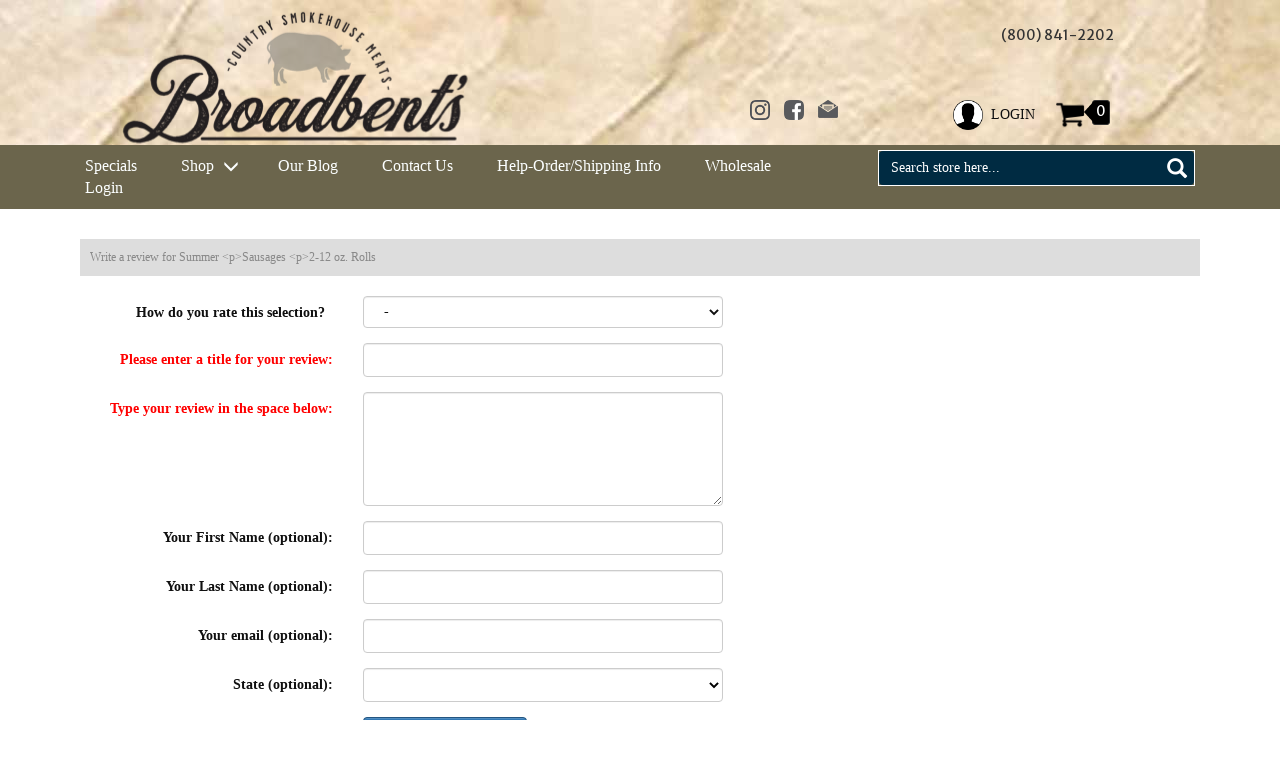

--- FILE ---
content_type: text/html
request_url: https://www.broadbenthams.com/writeReview.asp?number=403
body_size: 10252
content:


<!DOCTYPE HTML PUBLIC "-//W3C//DTD HTML 4.01 Transitional//EN" "http://www.w3.org/TR/html4/loose.dtd">









<html>
<head>

<meta http-equiv="Content-Type" content="text/html; charset=iso-8859-1">
<meta name="viewport" content="width=device-width, initial-scale=1">
<meta name="robots" content="noindex, nofollow">
<script language="javascript" type="text/javascript">
function validateForm()
{
  var ProdRating = document.getElementById('ReviewRating').selectedIndex ;
  
  if (ProdRating==0)
  {
    alert("Please select rating from 'How do you rate this selection?'") ;
  }
  
  var ProdReviewTitle = document.getElementById('ReviewTitle').value ;
  
  if (ProdReviewTitle.length==0)
  {
    alert("Please enter review title") ;
  }
  
  var ProdReviewComment = document.getElementById('ReviewComment').value ;
  
  if (ProdReviewComment.length==0)
  {
    alert("Please enter review") ;
  }
    
  //alertmsg = "Thank you for submitting your review for " + prodtitle + ".\n\nComments are subject to moderation - your comment will appear on the site shortly." ;
  //alert(alertmsg);  
  return true ;

}
</script>



<script type="text/javascript" src="https://cdnjs.cloudflare.com/ajax/libs/jquery/3.5.1/jquery.min.js"></script>
<script src="js/moment-js.js"></script>
<script src="https://maxcdn.bootstrapcdn.com/bootstrap/3.3.7/js/bootstrap.min.js" integrity="sha384-Tc5IQib027qvyjSMfHjOMaLkfuWVxZxUPnCJA7l2mCWNIpG9mGCD8wGNIcPD7Txa" crossorigin="anonymous"></script>
<script type="text/javascript" src="https://cdnjs.cloudflare.com/ajax/libs/bootstrap-datepicker/1.8.0/js/bootstrap-datepicker.min.js"></script>
<link rel="stylesheet" href="https://maxcdn.bootstrapcdn.com/bootstrap/3.3.7/css/bootstrap.min.css" integrity="sha384-BVYiiSIFeK1dGmJRAkycuHAHRg32OmUcww7on3RYdg4Va+PmSTsz/K68vbdEjh4u" crossorigin="anonymous">
<link rel="stylesheet" href="https://maxcdn.bootstrapcdn.com/bootstrap/3.3.7/css/bootstrap-theme.min.css" integrity="sha384-rHyoN1iRsVXV4nD0JutlnGaslCJuC7uwjduW9SVrLvRYooPp2bWYgmgJQIXwl/Sp" crossorigin="anonymous">
<link rel="stylesheet" href="https://cdnjs.cloudflare.com/ajax/libs/bootstrap-datepicker/1.8.0/css/bootstrap-datepicker.min.css">
<link rel="stylesheet" href="text/topnav.css?v=1.0" type="text/css">
<link rel="stylesheet" href="text/storestyle.css?v=1.0" type="text/css">
<link rel="stylesheet" href="text/footernav.css?v=1.0" type="text/css">
<link rel="stylesheet" href="text/design.css?v=1.0" type="text/css">
<link rel="stylesheet" href="text/sidenav.css?v=1.0" type="text/css">
<link rel="stylesheet" href="https://use.fontawesome.com/releases/v5.0.10/css/all.css" integrity="sha384-+d0P83n9kaQMCwj8F4RJB66tzIwOKmrdb46+porD/OvrJ+37WqIM7UoBtwHO6Nlg" crossorigin="anonymous">
<!--<link href="https://fonts.googleapis.com/css?family=Merriweather+Sans" rel="stylesheet">-->
<!-- Media Venue Campaign Tracking Pixel -->
<script type="text/javascript" src="//cdn.rlets.com/capture_configs/b5b/584/ec1/5fa4a519d43b7762843ee9b.js" async="async"></script>
<link href="https://fonts.googleapis.com/css?family=Merriweather+Sans:300,400,700" rel="stylesheet">
 <!-- Google tag (gtag.js) -->
<script async src="https://www.googletagmanager.com/gtag/js?id=G-8EE0LH5ZGV"></script>
<script>
  window.dataLayer = window.dataLayer || [];
  function gtag(){dataLayer.push(arguments);}
  gtag('js', new Date());

  gtag('config', 'G-8EE0LH5ZGV');
</script>
 
<script>
  (function(i,s,o,g,r,a,m){i['GoogleAnalyticsObject']=r;i[r]=i[r]||function(){
  (i[r].q=i[r].q||[]).push(arguments)},i[r].l=1*new Date();a=s.createElement(o),
  m=s.getElementsByTagName(o)[0];a.async=1;a.src=g;m.parentNode.insertBefore(a,m)
  })(window,document,'script','https://www.google-analytics.com/analytics.js','ga');

  ga('create', 'UA-2308341-1', 'auto');
  ga('send', 'pageview');

</script>

</head>
<Body 
bgcolor ="#FFF8DD"
style="margin-top: 0; margin-bottom: 0; margin-left: 0; margin-right: 0"
>


<div class="container-fluid container-bgd">
    <div class="row initial-top-height topnav1bgcolor hidden-xs hidden-sm">
        <div class="col-lg-12">
            <div class="container">
                <div class="row">
                    <div class="col-lg-5 col-md-5">
                        <div class="imgLogo">
                            <div class="logoContainer">
                                <a href="https://www.broadbenthams.com/" title="Broadbent B&b Foods">
                                    
                                    <img class="img-responsive logo-img" alt="Broadbent B&b Foods" src="images/NEWBAnner2.png" border="0" >
                                    
                                </a>
                            </div>
                        </div>
                    </div>
                    <div class="col-lg-6 col-md-6 pt25 text-right move-right mr40 textSpacing" style="margin-right:96px;">
                        <span>(800) 841-2202</span>
                    </div>
                </div>

                <div class="row mt55 move-right" style="margin-right:102px;">
                    <div class="col-lg-1 col-md-1"></div>
                    <div class="col-lg-1 col-md-1">
                        <a href="https://www.instagram.com/broadbenthams/" target="_blank"><img class="img-responsive mna" alt="" src="images/Instagram.png" border="0" height="20" width="20" style="min-width:20px !important;" /></a>
                    </div>
                    <div class="col-lg-1 col-md-1">
                        <a href="https://www.facebook.com/BroadbentHams" target="-blank"><img class="img-responsive mna" alt="" src="images/Facebook.png" border="0" height="20" width="20" style="min-width:20px !important;" /></a>
                    </div>
                    <div class="col-lg-1 col-md-1">
                        <a href="mailto:order@broadbenthams.com"><img class="img-responsive mna" alt="" src="images/Email-Icon.png" border="0" height="20" width="20" style="min-width:20px !important;" /></a>
                    </div>
                    <div class="col-lg-3 col-md-3">
                    </div>
                    <div class="col-lg-3 col-md-3">
                    
                        <a href="https://www.broadbenthams.com/login.asp" class="display-inline-flex" style="text-decoration: none;"><img class="mna" alt="" src="images/User Login Icon.png" border="0" height="30" /><span class="mt5 plaintext textSpacing">&nbsp;&nbsp;LOGIN</span></a>
                    
                    </div>
                    <div class="col-lg-2 col-md-2 display-inline-flex">
                        <a href="https://www.broadbenthams.com/basket.asp"><img class="img-responsive mna" alt="" src="images/shopping-cart-icon.png" border="0" height="30" width="30" style="min-width:30px !important;" /></a>&nbsp;&nbsp;&nbsp;<div class="callout right" style="color:white;"><span style="margin-top:2px;">&nbsp;0&nbsp;</span></div>
                    </div>
                </div>
            </div>
        </div>
    </div>
    <div class="row hidden-lg hidden-md initial-top-height topnav1bgcolor">
        <div class="col-xs-6 mt5">
            <div class="imgLogo">
                <div class="logoContainer">
                    <a href="https://www.broadbenthams.com/" title="Broadbent B&b Foods">
                        
                        <img class="img-responsive logo-img" alt="Broadbent B&b Foods" src="images/NEWBAnner2.png" border="0" >
                        
                    </a>
                </div>
            </div>
        </div>
        <div class="col-xs-6">
            <div class="row mt10 mb10">
                <div class="col-xs-6 display-inline-flex">
                    
                        <a href="https://www.broadbenthams.com/login.asp" class="display-inline-flex" style="text-decoration: none;"><img class="mna" alt="" src="images/User Login Icon.png" border="0" height="30" width="30" /><span class="mt5 plaintext">&nbsp;&nbsp;LOGIN</span></a>
                    
                </div>
                <div class="col-xs-6 display-inline-flex">
                    <a href="https://www.broadbenthams.com/basket.asp" class="display-inline-flex" style="text-decoration: none;"><img style="height:30px !important" class="img-responsive mna" alt="" src="images/shopping-cart-icon.png" border="0" width="30" />&nbsp;&nbsp;&nbsp;<span class="mt5 plaintext" style="margin-top:2px;">Cart</span></a>
                </div>
            </div>
            <div class="row move-right mr80">
                <div class="col-xs-12">
                   (800) 841-2202
                </div>
            </div>
        </div>
    </div>
    <div id="topnav" class="row topnav2bgcolor">
		<div class="visible-xs visible-sm col-sm-12 col-xs-12">
            <div class="new-side-nav-bar new-side-nav-button" style="float: right">
                <span class="d-inline"><button type="button" id="new-side-nav-hamburger"></button></span>
            </div>
        </div>
        <div class="container hidden-xs hidden-sm">
                <!--  <div class="col-lg-1 col-md-1 col-sm-3"></div>
                <div class="col-lg-11 col-md-11 col-sm-9 menu-col-center">   -->
				<div class="col-lg-12 col-md-12 col-sm-10 menu-col-center">
                    <ul class="topnavmenu" style="float:left;">
                        
                            <li><a title="Specials" class="topnav2" href="https://www.broadbenthams.com/Specials/0/">Specials</a></li>
                            <!-- <li class="divide TopNav2Text">|</li>-->

                        

                        <!-- <li><a href="https://www.broadbenthams.com/" title="Home" class="topnav2">Home</a></li> -->

                        <li class="menu-item-divider">
                            <a href="#" title="Shop" class="topnav2 menuHover desktop textSpacing">Shop <i style="top: 3px!important; left: 5px;" class="glyphicon glyphicon-menu-down"></i></a>
                        </li>
                        <!-- <li class="divide TopNav2Text">|</li>-->


							
                            <div class="container Shop dropmenu" style="display: none; margin-top: 14px;">
                                    <div id="topnav2" style="width:100%; position:relative; padding-top: 0px;" class="p10">
                                        <div class="row">
                                        

                                            <div class="col-xs-3">
                                                <ul>

                                                                               

                                            <li class="menuStyling pt10"><a class="textDeco" title="It's Big Game Time" href="https://www.broadbenthams.com/Its-Big-Game-Time/products/79/"style="font-size: 15px !important; text-decoration: none; font-weight:bold;color: black !important">&nbsp;&nbsp;It's Big Game Time</a></li>

                                                                               

                                            <li class="menuStyling pt10"><a class="textDeco" title="Happy Valentines Day" href="https://www.broadbenthams.com/Happy-Valentines-Day/products/63/"style="font-size: 15px !important; text-decoration: none; font-weight:bold;color: black !important">&nbsp;&nbsp;Happy Valentines Day</a></li>

                                        

                                                <li class="menuStyling pt10"><a  class="textDeco" title="Country Ham-Uncooked" style="font-size: 15px !important; text-decoration: none; font-weight:bold;color: black !important">&nbsp;&nbsp;Country Ham-Uncooked</a>

                                            
                                            <ul style="margin-left: 20px;">

                                            

                                                <li class="menuStyling"><a class="textDeco" title="" href="https://www.broadbenthams.com/All-Uncooked-Country-Ham-Products/products/83/" class="SecondLevel">All Uncooked Country Ham Products</a></li>

                                            

                                                <li class="menuStyling"><a class="textDeco" title="" href="https://www.broadbenthams.com/Whole-Uncooked-Country-Hams/products/25/" class="SecondLevel">Whole Uncooked Country Hams</a></li>

                                            

                                                <li class="menuStyling"><a class="textDeco" title="" href="https://www.broadbenthams.com/Sliced-Uncooked-Country-Ham/products/26/" class="SecondLevel">Sliced-Uncooked Country Ham</a></li>

                                            

                                                <li class="menuStyling"><a class="textDeco" title="" href="https://www.broadbenthams.com/Seasoning-Hocks-and-Pieces/products/29/" class="SecondLevel">Seasoning Hocks and Pieces</a></li>

                                            
                                        </ul>
                                    </li>
                                        

                                                <li class="menuStyling pt10"><a  class="textDeco" title="Country Ham-Cooked" style="font-size: 15px !important; text-decoration: none; font-weight:bold;color: black !important">&nbsp;&nbsp;Country Ham-Cooked</a>

                                            
                                            <ul style="margin-left: 20px;">

                                            

                                                <li class="menuStyling"><a class="textDeco" title="" href="https://www.broadbenthams.com/All-Cooked-Country-Ham-Products/products/84/" class="SecondLevel">All Cooked Country Ham Products</a></li>

                                            

                                                <li class="menuStyling"><a class="textDeco" title="" href="https://www.broadbenthams.com/Boneless-Semi-Boneless-Cooked-Country-Hams/products/27/" class="SecondLevel">Boneless & Semi-Boneless Cooked Country Hams</a></li>

                                            

                                                <li class="menuStyling"><a class="textDeco" title="" href="https://www.broadbenthams.com/Sliced-Cooked-Premium-Country-Ham/products/28/" class="SecondLevel">Sliced Cooked Premium Country Ham</a></li>

                                            
                                        </ul>
                                    </li>
                                            
                                        </ul>
                                        </div>
                                    

                                            <div class="col-xs-3">
                                                <ul>

                                        

                                                <li class="menuStyling pt10"><a  class="textDeco" title="Bacons" style="font-size: 15px !important; text-decoration: none; font-weight:bold;color: black !important">&nbsp;&nbsp;Bacons</a>

                                            
                                            <ul style="margin-left: 20px;">

                                            

                                                <li class="menuStyling"><a class="textDeco" title="" href="https://www.broadbenthams.com/All-Bacon-Products/products/86/" class="SecondLevel">All Bacon Products</a></li>

                                            

                                                <li class="menuStyling"><a class="textDeco" title="" href="https://www.broadbenthams.com/Hickory-Smoked-Bacon/products/18/" class="SecondLevel">Hickory Smoked Bacon</a></li>

                                            

                                                <li class="menuStyling"><a class="textDeco" title="" href="https://www.broadbenthams.com/Applewood-Smoked-Bacon/products/21/" class="SecondLevel">Applewood Smoked Bacon</a></li>

                                            

                                                <li class="menuStyling"><a class="textDeco" title="" href="https://www.broadbenthams.com/Pepper-Bacon/products/19/" class="SecondLevel">Pepper Bacon</a></li>

                                            

                                                <li class="menuStyling"><a class="textDeco" title="" href="https://www.broadbenthams.com/Nitrite-Free-Bacon/products/22/" class="SecondLevel">Nitrite Free Bacon</a></li>

                                            

                                                <li class="menuStyling"><a class="textDeco" title="" href="https://www.broadbenthams.com/Bacon-Slabs/products/69/" class="SecondLevel">Bacon Slabs</a></li>

                                            

                                                <li class="menuStyling"><a class="textDeco" title="" href="https://www.broadbenthams.com/Bacon-Seasoning-Pieces/products/30/" class="SecondLevel">Bacon Seasoning Pieces</a></li>

                                            

                                                <li class="menuStyling"><a class="textDeco" title="" href="https://www.broadbenthams.com/Bacon-Gift-Boxes/products/31/" class="SecondLevel">Bacon Gift Boxes</a></li>

                                            

                                                <li class="menuStyling"><a class="textDeco" title="" href="https://www.broadbenthams.com/Bacon-Bargain-Packs/products/32/" class="SecondLevel">Bacon Bargain Packs</a></li>

                                            

                                                <li class="menuStyling"><a class="textDeco" title="" href="https://www.broadbenthams.com/Heritage-Bacon/products/102/" class="SecondLevel">Heritage Bacon</a></li>

                                            
                                        </ul>
                                    </li>
                                            
                                        </ul>
                                        </div>
                                    

                                            <div class="col-xs-3">
                                                <ul>

                                        

                                                <li class="menuStyling pt10"><a  class="textDeco" title="Breakfast Sausage" style="font-size: 15px !important; text-decoration: none; font-weight:bold;color: black !important">&nbsp;&nbsp;Breakfast Sausage</a>

                                            
                                            <ul style="margin-left: 20px;">

                                            

                                                <li class="menuStyling"><a class="textDeco" title="" href="https://www.broadbenthams.com/All-Sausage-Products/products/5/" class="SecondLevel">All Sausage Products</a></li>

                                            
                                        </ul>
                                    </li>
                                        

                                                <li class="menuStyling pt10"><a  class="textDeco" title="Other Broadbent Meats" style="font-size: 15px !important; text-decoration: none; font-weight:bold;color: black !important">&nbsp;&nbsp;Other Broadbent Meats</a>

                                            
                                            <ul style="margin-left: 20px;">

                                            

                                                <li class="menuStyling"><a class="textDeco" title="" href="https://www.broadbenthams.com/City-Hams/products/3/" class="SecondLevel">City Hams</a></li>

                                            

                                                <li class="menuStyling"><a class="textDeco" title="" href="https://www.broadbenthams.com/Summer-Sausage-Cheeses/products/33/" class="SecondLevel">Summer Sausage & Cheeses</a></li>

                                            

                                                <li class="menuStyling"><a class="textDeco" title="" href="https://www.broadbenthams.com/Seasoning-Meats/products/82/" class="SecondLevel">Seasoning Meats</a></li>

                                            

                                                <li class="menuStyling"><a class="textDeco" title="" href="https://www.broadbenthams.com/Broadbents-Heritage-Collection/products/103/" class="SecondLevel">Broadbent's Heritage Collection</a></li>

                                            
                                        </ul>
                                    </li>
                                        

                                                <li class="menuStyling pt10"><a  class="textDeco" title="Other Broadbent Selections" style="font-size: 15px !important; text-decoration: none; font-weight:bold;color: black !important">&nbsp;&nbsp;Other Broadbent Selections</a>

                                            
                                            <ul style="margin-left: 20px;">

                                            

                                                <li class="menuStyling"><a class="textDeco" title="" href="https://www.broadbenthams.com/Sweets-Treats/products/34/" class="SecondLevel">Sweets & Treats</a></li>

                                            

                                                <li class="menuStyling"><a class="textDeco" title="" href="https://www.broadbenthams.com/Broadbent-Pantry/products/7/" class="SecondLevel">Broadbent Pantry</a></li>

                                            

                                                <li class="menuStyling"><a class="textDeco" title="" href="https://www.broadbenthams.com/BBQ-Grilling-Sauces/products/10/" class="SecondLevel">BBQ & Grilling Sauces</a></li>

                                            

                                                <li class="menuStyling"><a class="textDeco" title="" href="https://www.broadbenthams.com/Sandwich-Toppers/products/62/" class="SecondLevel">Sandwich Toppers</a></li>

                                            

                                                <li class="menuStyling"><a class="textDeco" title="" href="https://www.broadbenthams.com/All-Natural-Products/products/60/" class="SecondLevel">"All Natural Products"</a></li>

                                            

                                                <li class="menuStyling"><a class="textDeco" title="" href="https://www.broadbenthams.com/Broadbents-Best-Sellers/products/67/" class="SecondLevel">Broadbent's Best Sellers</a></li>

                                            

                                                <li class="menuStyling"><a class="textDeco" title="" href="https://www.broadbenthams.com/Camping-Supplies/products/78/" class="SecondLevel">Camping Supplies</a></li>

                                            

                                                <li class="menuStyling"><a class="textDeco" title="" href="https://www.broadbenthams.com/California-Massachusetts-Compliant-Selections/products/101/" class="SecondLevel">California & Massachusetts Compliant Selections</a></li>

                                            
                                        </ul>
                                    </li>
                                            
                                        </ul>
                                        </div>
                                    

                                            <div class="col-xs-3">
                                                <ul>

                                        

                                                <li class="menuStyling pt10"><a  class="textDeco" title="Gifts of "Great Taste"" style="font-size: 15px !important; text-decoration: none; font-weight:bold;color: black !important">&nbsp;&nbsp;Gifts of "Great Taste"</a>

                                            
                                            <ul style="margin-left: 20px;">

                                            

                                                <li class="menuStyling"><a class="textDeco" title="" href="https://www.broadbenthams.com/All-Occasion-Gifts/products/45/" class="SecondLevel">All Occasion Gifts</a></li>

                                            

                                                <li class="menuStyling"><a class="textDeco" title="" href="https://www.broadbenthams.com/Gifts-Under-2500/products/57/" class="SecondLevel">Gifts Under $25.00</a></li>

                                            

                                                <li class="menuStyling"><a class="textDeco" title="" href="https://www.broadbenthams.com/Gifts-from-25-to-50/products/58/" class="SecondLevel">Gifts from $25 to $50</a></li>

                                            

                                                <li class="menuStyling"><a class="textDeco" title="" href="https://www.broadbenthams.com/Gifts-ranging-50-to-75/products/59/" class="SecondLevel">Gifts ranging $50 to $75</a></li>

                                            

                                                <li class="menuStyling"><a class="textDeco" title="" href="https://www.broadbenthams.com/Gifts-ranging-75-and-Up/products/70/" class="SecondLevel">Gifts ranging $75 and Up!</a></li>

                                            
                                        </ul>
                                    </li>
                                                                               

                                            <li class="menuStyling pt10"><a class="textDeco" title="Specials" href="https://www.broadbenthams.com/Specials/products/94/"style="font-size: 15px !important; text-decoration: none; font-weight:bold;color: black !important">&nbsp;&nbsp;Specials</a></li>

                                                                               

                                            <li class="menuStyling pt10"><a class="textDeco" title="Gift Certificate" href="https://www.broadbenthams.com/Gift-Certificate/products/61/"style="font-size: 15px !important; text-decoration: none; font-weight:bold;color: black !important">&nbsp;&nbsp;Gift Certificate</a></li>

                                                                               

                                            <li class="menuStyling pt10"><a class="textDeco" title="Charcuterie" href="https://www.broadbenthams.com/Charcuterie/products/99/"style="font-size: 15px !important; text-decoration: none; font-weight:bold;color: black !important">&nbsp;&nbsp;Charcuterie</a></li>

                                        
                </div>
            </div>
        </div>
    </div>

		

                        <!--<li class="divide TopNav2Text">|</li>-->
                        
                        <li class="menu-item-divider"><a href="https://www.broadbenthams.com/Aboutus.asp" title="Our Blog" class="topnav2 textSpacing">Our Blog</a></li>
                        
                        <!-- <li><a href="https://www.broadbenthams.com/sitemap.asp" title="View Cart" class="topnav2">Site Map</a></li> -->
                        
                            <!-- <a href="https://www.broadbenthams.com/login.asp" title="Login" class="topnav2">Account Login</a> -->
                        
                        <!-- <li><a href="https://www.broadbenthams.com/help.asp" title="Help-Order/Shipping Info" class="topnav2">Help-Order/Shipping Info</a></li> -->
                        
                        <!--<li class="menu-item-divider"><a href="https://www.broadbenthams.com/Quick_order.asp"  title="Quick Order" class="topnav2">Quick Order</a></li>-->
                        <!-- <li><a href="https://www.broadbenthams.com/wishlist.asp"  title="Wish List" class="topnav2">Wish List</a></li> -->
                        <!--<li class="menu-item-divider"><a href="https://www.broadbenthams.com/Shipping.asp"  title="Shipping" class="topnav2">Shipping</a></li>-->
                        
                        <li class="menu-item-divider"><a href="https://www.broadbenthams.com/contactus.asp"  title="Contact Us" class="topnav2 textSpacing">Contact Us</a></li>
                        
                        <li class="menu-item-divider"><a href="https://www.broadbenthams.com/help.asp"  title="Help-Order/Shipping Info" class="topnav2 textSpacing">Help-Order/Shipping Info</a></li>
						

                        <form  method="POST" class="searchFormStyling ml70"  id="searchprodform" action="searchprods.asp">
                        <li class="searchBox">
                            <div class="form-group has-feedback mb0">
                                <input class="plaintext form-control custom-text searchStyling searchBoxWith" style="-webkit-box-shadow: none; box-shadow: none;" type="text" autocomplete="off"  size="18" maxlength="256" name="txtsearch" placeholder="Search store here..." onfocus="if (this.value=='Search store here...') this.value='';" onblur="if (this.value=='') this.value='Search store here...';">
                                <i class="form-control-feedback glyphicon glyphicon-search searchIconStyle"></i>
                            </div>
                        </li>
                        </form>
                        
                        <!-- <li><a href="https://www.broadbenthams.com/testimonials.asp"  title="About Us/Awards" class="topnav2">About Us/Awards</a></li> -->
                        
						<li class="menu-item-divider"><a href="https://www.broadbenthams.com/wholesale_login.asp" title="My Account" class="topnav2">Wholesale Login</a></li>
                </ul>
            </div>
        </div>
    </div>

    <!-- Mobile Menu -->

    <!-- <div id="side_nav1" class="nav-menu-height-adjust visible-xs visible-sm"></div> -->
    <div id="side_nav2" class="new-side-nav-menu black" style="overflow: scroll;height: 100%;display:none;">
        <form  method="POST" style="padding-top:10px;" class="col-sm-12 col-xs-12 visible-xs visible-sm"  id="searchprodform" action="searchprods.asp">
            <div class="input-group mb10">
                <input name="ProductSearchBy" value="2" type="hidden">
                <input class="plaintext form-control mobileText" type="text" autocomplete="off"  size="18" maxlength="256" name="txtsearch" placeholder="Search store here..."  onfocus="if (this.value=='Product Search') this.value='';" onblur="if (this.value=='') this.value='Product Search'">
                <span class="input-group-btn">
                    <button class="btn searchButtonStyling2">
                        <i class="glyphicon glyphicon-search btn-go searchIconStyle"></i>
                    </button>
                </span>
            </div>
        </form>
        <ul class="nav-menu-m topnavmenu padded" style="overflow-y: scroll;">
        
            <li><a href="https://www.broadbenthams.com/" title="Home" class="topnav2">Home</a></li>
            
                <li><a title="Specials" class="topnav2" href="https://www.broadbenthams.com/Specials/0/">Specials</a></li>
            
            <li class="dropdown-m">
                <a href="https://www.broadbenthams.com/departments.asp" title="Shop" class="topnav2 level-1">Shop<i class="glyphicon glyphicon-chevron-right" style="font-size:small;float:right;"></i></a>
                <ul class="dropdown-menu-m">
                        

                    <li>
                        <a href="https://www.broadbenthams.com/Its-Big-Game-Time/products/79/" style="font-size:12px;font-weight:bold;text-transform:uppercase;text-decoration:none;color:#E8E1C0;">It's Big Game Time</a>
                    </li>
                    

                    <li>
                        <a href="https://www.broadbenthams.com/Happy-Valentines-Day/products/63/" style="font-size:12px;font-weight:bold;text-transform:uppercase;text-decoration:none;color:#E8E1C0;">Happy Valentines Day</a>
                    </li>
                    

                    <li>
                        <a href="https://www.broadbenthams.com/Country-Ham-Uncooked/departments/2/" style="font-size:12px;font-weight:bold;text-transform:uppercase;text-decoration:none;color:#E8E1C0;">Country Ham-Uncooked</a>
                    </li>
                    

                    <li>
                        <a href="https://www.broadbenthams.com/Country-Ham-Cooked/departments/1/" style="font-size:12px;font-weight:bold;text-transform:uppercase;text-decoration:none;color:#E8E1C0;">Country Ham-Cooked</a>
                    </li>
                    

                    <li>
                        <a href="https://www.broadbenthams.com/Bacons/departments/4/" style="font-size:12px;font-weight:bold;text-transform:uppercase;text-decoration:none;color:#E8E1C0;">Bacons</a>
                    </li>
                    

                    <li>
                        <a href="https://www.broadbenthams.com/Breakfast-Sausage/departments/97/" style="font-size:12px;font-weight:bold;text-transform:uppercase;text-decoration:none;color:#E8E1C0;">Breakfast Sausage</a>
                    </li>
                    

                    <li>
                        <a href="https://www.broadbenthams.com/Other-Broadbent-Meats/departments/98/" style="font-size:12px;font-weight:bold;text-transform:uppercase;text-decoration:none;color:#E8E1C0;">Other Broadbent Meats</a>
                    </li>
                    

                    <li>
                        <a href="https://www.broadbenthams.com/Other-Broadbent-Selections/departments/96/" style="font-size:12px;font-weight:bold;text-transform:uppercase;text-decoration:none;color:#E8E1C0;">Other Broadbent Selections</a>
                    </li>
                    

                    <li>
                        <a href="https://www.broadbenthams.com/Gifts-of-Great-Taste/departments/6/" style="font-size:12px;font-weight:bold;text-transform:uppercase;text-decoration:none;color:#E8E1C0;">Gifts of "Great Taste"</a>
                    </li>
                    

                    <li>
                        <a href="https://www.broadbenthams.com/Specials/products/94/" style="font-size:12px;font-weight:bold;text-transform:uppercase;text-decoration:none;color:#E8E1C0;">Specials</a>
                    </li>
                    

                    <li>
                        <a href="https://www.broadbenthams.com/Gift-Certificate/products/61/" style="font-size:12px;font-weight:bold;text-transform:uppercase;text-decoration:none;color:#E8E1C0;">Gift Certificate</a>
                    </li>
                    

                    <li>
                        <a href="https://www.broadbenthams.com/Charcuterie/products/99/" style="font-size:12px;font-weight:bold;text-transform:uppercase;text-decoration:none;color:#E8E1C0;">Charcuterie</a>
                    </li>
                    	
                </ul>
            </li>
            
            <li><a href="https://www.broadbenthams.com/Aboutus.asp" title="Our Blog" class="topnav2">Our Blog</a></li>
            
            <!-- <li><a href="https://www.broadbenthams.com/sitemap.asp" title="View Cart" class="topnav2">Site Map</a></li>-->
            <!--<li>
            
                <a href="https://www.broadbenthams.com/login.asp" title="Login" class="topnav2">Account Login</a>
            
            </li>-->
            
            <li><a href="https://www.broadbenthams.com/help.asp" title="Help-Order/Shipping Info" class="topnav2">Help-Order/Shipping Info</a></li>
            
            <!--<li><a href="https://www.broadbenthams.com/Quick_order.asp"  title="Quick Order" class="topnav2">Quick Order</a></li>-->
            <!--<li><a href="https://www.broadbenthams.com/wishlist.asp"  title="Wish List" class="topnav2">Wish List</a></li>-->
            <!-- <li><a href="https://www.broadbenthams.com/Shipping.asp"  title="Shipping" class="topnav2">Shipping</a></li>
            
            <li><a href="https://www.broadbenthams.com/privacy.asp"  title="Privacy Policy" class="topnav2">Privacy Policy</a></li>
            -->
            
            <li><a href="https://www.broadbenthams.com/contactus.asp"  title="Contact Us" class="topnav2">Contact Us</a></li>
            
            <!-- <li><a href="https://www.broadbenthams.com/testimonials.asp"  title="About Us/Awards" class="topnav2">About Us/Awards</a></li>-->
            
			<li class="menu-item-divider"><a href="https://www.broadbenthams.com/wholesale_login.asp" title="My Account" class="topnav2">Wholesale Login</a></li>
        </ul>
    </div>

</div>

<script type="text/javascript">

    var check = false;

    $(".menuHover").click(function() {
        if ($('.dropmenu').is(':visible')){
            $(".dropmenu").hide();
        } else {
            $(".dropmenu").show();
        }
    });

    $(".menuHover").hover(function (event) {
        if($(window).width() > 1024){
            if (!$('.dropmenu').is(':visible')){
                $("." + $(this).attr("title")).show();
            }
        }        
    })

    $(".menuHover").on("mouseleave", function (event) {
        window.setTimeout(function () {
            if (!check) {
                $("." + $(event.target).attr("title")).hide();
            }
        }, 300)
    })

    $(".dropmenu").on("mouseleave", function (event) {
        $(this).hide();
        check = false;
    })
    $(".dropmenu").on("mouseenter", function (event) {
        check = true;
    })
    $("#search").on("blur", function (event) {
        if ($(this).val() == "") {
            $(this).val("Product search");
        }
    })
    $("#search").on("click", function (event) {
        if ($(this).val() == "Product search") {
            $(this).val("");
        }
    })
    $("#search").val("Product search");

    // Mobile menu JS

    $('#new-side-nav-hamburger').on('click', function() {
        if ($("body").hasClass('side-margin-in')) {
            $("body").addClass('side-margin-out');
            $("body").removeClass('side-margin-in');
            setTimeout(function(){
                $('#side_nav2').hide();
            }, 280);
        } else {
            $('#side_nav2').show();
            setTimeout(function(){
                $("body").addClass('side-margin-in');
                $("body").removeClass('side-margin-out');
            },100);
        }
    });

    $('.dropdown-m .level-1').click(function(e){
        e.preventDefault();

        if($(this).parent().children('ul').hasClass('open'))
        {
            $(this).parent().children('ul').removeClass('open')
        }
        else
        {
            $(this).parent().children('ul').addClass('open')
        }
    });

    $('.dropdown-submenu-m .level-2').click(function(e){
        e.preventDefault();

        if($(this).parent().children('ul').hasClass('open'))
        {
            $(this).parent().children('ul').removeClass('open')
        }
        else
        {
            $(this).parent().children('ul').addClass('open')
        }
    });
</script>


<div class="container container-white">



<div class="row p10">
    <div class="col-lg-12">
        <div class="p10 TopNavRow2Text">Write a review for Summer &lt;p&gt;Sausages &lt;p&gt;2-12 oz.  Rolls</div>
    </div>
</div>

<form class="form-horizontal" action="https://www.broadbenthams.com/writeReview.asp?number=403" method="post" onsubmit="return validateForm();">


<div class="form-group pt10">
    <label class="plaintextbold col-sm-3 control-label">How do you rate this selection? &nbsp;</label>
    <div class="col-sm-4">
    <span class="display-flex">
        <select class="plaintext form-control" name="ReviewRating" id="ReviewRating" size="1">
            <option value="0" >&nbsp;-&nbsp;</option>
            <option value="5" >5 Stars</option>
            <option value="4" >4 Stars</option>
            <option value="3" >3 Stars</option>
            <option value="2" >2 Stars</option>
            <option value="1" >1 Star</option>
        </select>
    </span>
    </div>
</div>

<div class="form-group">
    <label class="plaintextbold col-sm-3 control-label red">Please enter a title for your review:</label>
    <div class="col-sm-4">
        <span class="display-flex">
        <input class="form-control" type="text" autocomplete="off"  name="ReviewTitle" id="ReviewTitle" maxlength="70" size="60" value="">
        </span>
    </div>
</div>

<div class="form-group">
    <label class="plaintextbold col-sm-3 control-label red">Type your review in the space below:</label>
    <div class="col-sm-4">
        <span class="display-flex">
        <textarea class="form-control" cols=43 rows=5 name="ReviewComment" id="ReviewComment" style="width:405px;"></textarea>
        </span>
    </div>
</div>



<div class="form-group">
    <label class="plaintextbold col-sm-3 control-label">Your First Name (optional):</label>
    <div class="col-sm-4">
        <span class="display-flex">
        <input class="form-control" type="text" autocomplete="off"  name="firstname" maxlength="15" size="15" value="">
        </span>
    </div>
</div>
<div class="form-group">
    <label class="plaintextbold col-sm-3 control-label">Your Last Name (optional):</label>
    <div class="col-sm-4">
        <span class="display-flex">
        <input class="form-control" type="text" autocomplete="off"  name="lastname" maxlength="20" size="20" value="">
        </span>
    </div>
</div>
<div class="form-group">
    <label class="plaintextbold col-sm-3 control-label">Your email (optional):</label>
    <div class="col-sm-4">
        <span class="display-flex">
        <input class="form-control" type="text" autocomplete="off"  name="ReviewerEmail" maxlength="50" size="39" value="">
        </span>
    </div>
</div>

<div class="form-group">
    <label class="plaintextbold col-sm-3 control-label">State (optional):</label>
    <div class="col-sm-4">
        <span class="display-flex">
         <select name="state" class="smalltextblk form-control">
            <option value="">
            <option value="INT">INTERNATIONAL
            
            <option value="AL">
            ALABAMA
            </option>
            
            <option value="AK">
            ALASKA
            </option>
            
            <option value="AZ">
            ARIZONA
            </option>
            
            <option value="AR">
            ARKANSAS
            </option>
            
            <option value="CA">
            CALIFORNIA
            </option>
            
            <option value="AP">
            CALIFORNIA,(APO)
            </option>
            
            <option value="CO">
            COLORADO
            </option>
            
            <option value="CT">
            CONNECTICUT
            </option>
            
            <option value="DE">
            DELAWARE
            </option>
            
            <option value="DC">
            DISTRICT OF COLUMBIA
            </option>
            
            <option value="FL">
            FLORIDA
            </option>
            
            <option value="AA">
            FLORIDA, (APO)
            </option>
            
            <option value="GA">
            GEORGIA
            </option>
            
            <option value="HI">
            HAWAII
            </option>
            
            <option value="ID">
            IDAHO
            </option>
            
            <option value="IL">
            ILLINOIS
            </option>
            
            <option value="IN">
            INDIANA
            </option>
            
            <option value="IA">
            IOWA
            </option>
            
            <option value="KS">
            KANSAS
            </option>
            
            <option value="KY">
            KENTUCKY
            </option>
            
            <option value="LA">
            LOUISIANA
            </option>
            
            <option value="ME">
            MAINE
            </option>
            
            <option value="MD">
            MARYLAND
            </option>
            
            <option value="MA">
            MASSACHUSETTS
            </option>
            
            <option value="MI">
            MICHIGAN
            </option>
            
            <option value="MN">
            MINNESOTA
            </option>
            
            <option value="MS">
            MISSISSIPPI
            </option>
            
            <option value="MO">
            MISSOURI
            </option>
            
            <option value="MT">
            MONTANA
            </option>
            
            <option value="NE">
            NEBRASKA
            </option>
            
            <option value="NV">
            NEVADA
            </option>
            
            <option value="NH">
            NEW HAMPSHIRE
            </option>
            
            <option value="NJ">
            NEW JERSEY
            </option>
            
            <option value="NM">
            NEW MEXICO
            </option>
            
            <option value="NY">
            NEW YORK
            </option>
            
            <option value="AE">
            NEW YORK, (APO)
            </option>
            
            <option value="NC">
            NORTH CAROLINA
            </option>
            
            <option value="ND">
            NORTH DAKOTA
            </option>
            
            <option value="OH">
            OHIO
            </option>
            
            <option value="OK">
            OKLAHOMA
            </option>
            
            <option value="OR">
            OREGON
            </option>
            
            <option value="PA">
            PENNSYLVANIA
            </option>
            
            <option value="RI">
            RHODE ISLAND
            </option>
            
            <option value="SC">
            SOUTH CAROLINA
            </option>
            
            <option value="SD">
            SOUTH DAKOTA
            </option>
            
            <option value="TN">
            TENNESSEE
            </option>
            
            <option value="TX">
            TEXAS
            </option>
            
            <option value="UT">
            UTAH
            </option>
            
            <option value="VT">
            VERMONT
            </option>
            
            <option value="VA">
            VIRGINIA
            </option>
            
            <option value="WA">
            WASHINGTON
            </option>
            
            <option value="WV">
            WEST VIRGINIA
            </option>
            
            <option value="WI">
            WISCONSIN
            </option>
            
            <option value="WY">
            WYOMING
            </option>
            
            <option value="ON">
            ONTARIO
            </option>
            
        </select>
        </span>
    </div>
</div>


<div class="form-group">
    <label class="plaintextbold col-sm-3 control-label"></label>
    <div class="col-sm-4">
        <input type="hidden" name="itemnumber" value="403">
        <input type="submit" class="btn btn-primary" name="PreviewBtn" value="Preview Your Review" >
    </div>
</div>




</form>


</div>
<div id="footer" class="footerbgcolor">
<div class="container" style="margin-bottom:-1px;">
    <div class="row pt10 hidden-xs">
        <div class="col-xs-4">
            <div class="row pb10">
                <div class="col-xs-12 footertext">
                    Broadbent B & B Foods<br />
                    257 Mary Blue Road<br />
                    Kuttawa, Kentucky, 42055<br /><br />

                    Business Hours:<br />
                    Mon - Fri, 8 am - 4:00 pm
                </div>
            </div>
            <div class="row">
                <div class="col-xs-5 pr0 footertext">
                    Office: (800) 841-2202 <br />
                    Fax: (270) 388-0613 <br />
                    order@broadbenthams.com
                </div>
            </div>
            <div class="row">
                <div class="col-xs-12">
                    <div class="col-xs-2 text-center">
                        <a href="https://www.instagram.com/broadbenthams/" target="_blank"><img width="50" class="footerIcons1 mna" alt="" src="images/Instagram-Icon-white.png" border="0"/></a>
                    </div>
                    <div class="col-xs-2 text-center">
                        <a href="https://www.facebook.com/BroadbentHams/" target="_blank"><img width="50"  class="footerIcons2 mna" alt="" src="images/Facebook-Icon-white.png" border="0" /></a>
                    </div>
                    <div class="col-xs-2 text-center">
                        <a href="mailto:order@broadbenthams.com" target="_blank"><img width="50"  class="footerIcons3 mna" alt="" src="images/Email-Icon-white.png" border="0"/></a>
                    </div>
					<div class="col-xs-6"></div>
                </div>
            </div>
        </div>
        <div class="col-xs-3 footertext">
            <h3>PRODUCTS</h3>
			
            <a href="https://www.broadbenthams.com/Its-Big-Game-Time/products/79/" class="footertext footerlink" title="It's Big Game Time">It's Big Game Time</a><br />
			
            <a href="https://www.broadbenthams.com/Happy-Valentines-Day/products/63/" class="footertext footerlink" title="Happy Valentines Day">Happy Valentines Day</a><br />
			
            <a href="https://www.broadbenthams.com/Country-Ham-Uncooked/departments/2/" class="footertext footerlink" title="Country Ham-Uncooked">Country Ham-Uncooked</a><br />
			
            <a href="https://www.broadbenthams.com/Country-Ham-Cooked/departments/1/" class="footertext footerlink" title="Country Ham-Cooked">Country Ham-Cooked</a><br />
			
            <a href="https://www.broadbenthams.com/Bacons/departments/4/" class="footertext footerlink" title="Bacons">Bacons</a><br />
			
            <a href="https://www.broadbenthams.com/Breakfast-Sausage/departments/97/" class="footertext footerlink" title="Breakfast Sausage">Breakfast Sausage</a><br />
			
            <a href="https://www.broadbenthams.com/Other-Broadbent-Meats/departments/98/" class="footertext footerlink" title="Other Broadbent Meats">Other Broadbent Meats</a><br />
			
            <a href="https://www.broadbenthams.com/Other-Broadbent-Selections/departments/96/" class="footertext footerlink" title="Other Broadbent Selections">Other Broadbent Selections</a><br />
			
            <a href="https://www.broadbenthams.com/Gifts-of-Great-Taste/departments/6/" class="footertext footerlink" title="Gifts of "Great Taste"">Gifts of "Great Taste"</a><br />
			
            <a href="https://www.broadbenthams.com/Specials/products/94/" class="footertext footerlink" title="Specials">Specials</a><br />
			
            <a href="https://www.broadbenthams.com/Gift-Certificate/products/61/" class="footertext footerlink" title="Gift Certificate">Gift Certificate</a><br />
			
            <a href="https://www.broadbenthams.com/Charcuterie/products/99/" class="footertext footerlink" title="Charcuterie">Charcuterie</a><br />
			
            <a href="https://www.broadbenthams.com/quick_order.asp" class="footertext footerlink">Quick Order</a>
        </div>
        <div class="col-xs-5">
            <div class="row">
                <div class="col-xs-6">
                    <h3>COMPANY</h3>
					
					<a href="https://www.broadbenthams.com/Aboutus.asp" class="footertext footerlink" title="Our Blog">Our Blog</a><br />
					
					<a href="https://www.broadbenthams.com/Terms.asp" class="footertext footerlink" title="Terms & Conditions">Terms & Conditions</a><br />
					
					<a href="https://www.broadbenthams.com/privacy.asp" class="footertext footerlink" title="Privacy Policy">Privacy Policy</a><br />
					
					<a href="https://www.broadbenthams.com/Testimonials.asp" class="footertext footerlink" title="About Us/Awards">About Us/Awards</a><br />
					
                    <a href="https://www.broadbenthams.com/sitemap.asp" class="footertext footerlink">Site Map</a><br />
					<a href="https://www.broadbenthams.com/inforequest.asp" class="footertext footerlink">Request Catalog</a>
                </div>
                <div class="col-xs-6">
                    <h3>CUSTOMER SERVICE</h3>
                    <a href="https://www.broadbenthams.com/login.asp" class="footertext footerlink">Login / Register</a><br />
                    <a href="https://www.broadbenthams.com/basket.asp" class="footertext footerlink">View Cart</a><br />
					
					<a href="https://www.broadbenthams.com/help.asp" class="footertext footerlink" title="Help-Order/Shipping Info">Help-Order/Shipping Info</a><br />
					
					<a href="https://www.broadbenthams.com/Returns.asp" class="footertext footerlink" title="Recipes">Recipes</a><br />
					
					<a href="https://www.broadbenthams.com/contactus.asp" class="footertext footerlink" title="Contact Us">Contact Us</a><br />
					
                </div>
            </div>
        </div>
    </div>
</div>

<div class="container visible-xs">
    <div class="row pt10 ">
        <div class="col-xs-12">
            <div class="row pb10">
                <div class="col-xs-12 footertext pt10" style="text-align: center;">
                    Broadbent B & B Foods<br />
                    257 Mary Blue Road<br />
                   Kuttawa, Kentucky, 42055<br /><br />

                    Business Hours:<br />
                    Mon - Fri, 8 am - 4:00 pm
                </div>
            </div>
            <div class="row">
                <div class="col-xs-12 pr0 footertext" style="text-align: center;">
                    Toll Free (USA): <span style="color:#ffffff !important;">800-841-2202</span><br />
                    Office: <span style="color:#ffffff !important;">(800) 841-2202</span> <br />
                    Fax: <span style="color:#ffffff !important;">(800) 841-2202</span> <br />
                    order@broadbenthams.com
                </div>
                <div class="col-xs-12 pt10">
                    <div class="col-xs-4 text-center">
                        <a href="https://www.instagram.com/" target="_blank"><img width="50" class="footerIcons1 mna" alt="" src="images/Instagram-Icon-white.png" border="0"/></a>
                    </div>
                    <div class="col-xs-4 text-center">
                        <a href="https://www.facebook.com/BroadbentHams" target="_blank"><img width="50"  class="footerIcons2 mna" alt="" src="images/Facebook-Icon-white.png" border="0" /></a>
                    </div>
                    <div class="col-xs-4 text-center">
                        <a href="mailto:order@broadbenthams.com.com" target="_blank"><img width="50"  class="footerIcons3 mna" alt="" src="images/Email-Icon-white.png" border="0"/></a>
                    </div>
                </div>
            </div>
        </div>
        <div class="col-xs-6 footertext pt10">
            <h3>PRODUCTS</h3>
			
            <a href="https://www.broadbenthams.com/Its-Big-Game-Time/products/79/" class="footertext footerlink" title="It's Big Game Time">It's Big Game Time</a><br />
			
            <a href="https://www.broadbenthams.com/Happy-Valentines-Day/products/63/" class="footertext footerlink" title="Happy Valentines Day">Happy Valentines Day</a><br />
			
            <a href="https://www.broadbenthams.com/Country-Ham-Uncooked/departments/2/" class="footertext footerlink" title="Country Ham-Uncooked">Country Ham-Uncooked</a><br />
			
            <a href="https://www.broadbenthams.com/Country-Ham-Cooked/departments/1/" class="footertext footerlink" title="Country Ham-Cooked">Country Ham-Cooked</a><br />
			
            <a href="https://www.broadbenthams.com/Bacons/departments/4/" class="footertext footerlink" title="Bacons">Bacons</a><br />
			
            <a href="https://www.broadbenthams.com/Breakfast-Sausage/departments/97/" class="footertext footerlink" title="Breakfast Sausage">Breakfast Sausage</a><br />
			
            <a href="https://www.broadbenthams.com/Other-Broadbent-Meats/departments/98/" class="footertext footerlink" title="Other Broadbent Meats">Other Broadbent Meats</a><br />
			
            <a href="https://www.broadbenthams.com/Other-Broadbent-Selections/departments/96/" class="footertext footerlink" title="Other Broadbent Selections">Other Broadbent Selections</a><br />
			
            <a href="https://www.broadbenthams.com/Gifts-of-Great-Taste/departments/6/" class="footertext footerlink" title="Gifts of "Great Taste"">Gifts of "Great Taste"</a><br />
			
            <a href="https://www.broadbenthams.com/Specials/products/94/" class="footertext footerlink" title="Specials">Specials</a><br />
			
            <a href="https://www.broadbenthams.com/Gift-Certificate/products/61/" class="footertext footerlink" title="Gift Certificate">Gift Certificate</a><br />
			
            <a href="https://www.broadbenthams.com/Charcuterie/products/99/" class="footertext footerlink" title="Charcuterie">Charcuterie</a><br />
			
            <a href="https://www.broadbenthams.com/quick_order.asp" class="footertext footerlink">Quick Order</a>
        </div>
        <div class="col-xs-6 pt10">
            <h3>COMPANY</h3>
			
			<a href="https://www.broadbenthams.com/Aboutus.asp" class="footertext footerlink" title="Our Blog">Our Blog</a><br />
			
			<a href="https://www.broadbenthams.com/Terms.asp" class="footertext footerlink" title="Terms & Conditions">Terms & Conditions</a><br />
			
			<a href="https://www.broadbenthams.com/privacy.asp" class="footertext footerlink" title="Privacy Policy">Privacy Policy</a><br />
			
			<a href="https://www.broadbenthams.com/Testimonials.asp" class="footertext footerlink" title="About Us/Awards">About Us/Awards</a><br />
			
            <a href="https://www.broadbenthams.com/sitemap.asp" class="footertext footerlink">Site Map</a><br />
			<a href="https://www.broadbenthams.com/inforequest.asp" class="footertext footerlink">Request Catalog</a>
        </div>
        <div class="col-xs-12 pt10">
            <h3>SUPPORT</h3>
            <a href="https://www.broadbenthams.com/login.asp" class="footertext footerlink">Login / Register</a><br />
            <a href="https://www.broadbenthams.com/basket.asp" class="footertext footerlink">View Cart</a><br />
			
			<a href="https://www.broadbenthams.com/help.asp" class="footertext footerlink" title="Help-Order/Shipping Info">Help-Order/Shipping Info</a><br />
			
			<a href="https://www.broadbenthams.com/Returns.asp" class="footertext footerlink" title="Recipes">Recipes</a><br />
			
			<a href="https://www.broadbenthams.com/contactus.asp" class="footertext footerlink" title="Contact Us">Contact Us</a><br />
			
        </div>
    </div>
</div>
<p>&copy;2020 Broadbent B &amp; B Foods. All Rights Reserved.</p>

<p>&nbsp; &nbsp; &nbsp; &nbsp; &nbsp; &nbsp; &nbsp; &nbsp; &nbsp; &nbsp; &nbsp; &nbsp; &nbsp; &nbsp; &nbsp; &nbsp; &nbsp; &nbsp; &nbsp; &nbsp; &nbsp; &nbsp;&nbsp;<strong><em><strong><em>&nbsp; &nbsp; &nbsp; &nbsp; &nbsp; &nbsp; &nbsp; &nbsp; &nbsp; &nbsp; &nbsp; &nbsp; &nbsp; &nbsp; &nbsp; &nbsp; &nbsp; &nbsp; &nbsp; &nbsp; &nbsp; &nbsp; &nbsp; &nbsp; &nbsp; &nbsp; &nbsp; &nbsp; &nbsp; &nbsp; &nbsp; &nbsp; &nbsp; &nbsp; &nbsp; &nbsp; &nbsp; &nbsp; &nbsp; &nbsp; &nbsp; &nbsp; &nbsp; &nbsp; &nbsp; &nbsp; &nbsp; &nbsp; &nbsp; &nbsp; &nbsp; &nbsp; &nbsp; &nbsp; &nbsp; &nbsp; &nbsp; &nbsp; &nbsp; &nbsp; &nbsp; &nbsp; &nbsp; &nbsp; &nbsp; &nbsp; &nbsp; &nbsp; &nbsp; &nbsp; &nbsp; &nbsp; &nbsp; &nbsp; &nbsp; &nbsp; &nbsp; &nbsp; &nbsp; &nbsp; &nbsp; &nbsp; &nbsp; &nbsp; &nbsp; &nbsp; &nbsp;&nbsp;</em></strong></em></strong><strong><em><strong><em><img alt="Broadbent Country Ham Bacon and Sausage" src="//www.broadbenthams.com/images/kyproud1.jpg" style="height:49px; width:100px" /></em></strong></em></strong><strong><em>&nbsp; &nbsp; &nbsp;&nbsp;&nbsp;</em></strong><a href="http://www.wave3.com/story/26336430/grand-champion-ham-brings-2m;"><strong><em><strong><em><em><strong>&nbsp;&nbsp;</strong></em></em></strong></em></strong></a><strong><em><strong><em><em><strong><a href="http://www.broadbenthams.com/Gifts-Under-2500/products/57/">Gifts Under $25.00</a><a href="http://www.broadbenthams.com/Gifts-from-25-to-50/products/58/">...&nbsp; &nbsp; Gifts Ranging from $25.00- $50.00</a>...&nbsp;&nbsp;&nbsp; <a href="http://www.broadbenthams.com/Gifts-ranging-50-to-100/products/59/">Gifts Ranging from $50.00-$75.00</a> </strong></em></em></strong></em></strong></p>

<p>&nbsp; &nbsp; &nbsp; &nbsp; &nbsp; &nbsp; &nbsp; &nbsp; &nbsp; &nbsp; &nbsp; &nbsp; &nbsp; &nbsp; &nbsp; &nbsp; &nbsp; &nbsp; &nbsp; &nbsp; &nbsp; &nbsp; &nbsp; &nbsp; &nbsp; &nbsp; &nbsp; &nbsp; &nbsp; &nbsp; &nbsp; &nbsp; &nbsp; &nbsp; &nbsp; &nbsp; &nbsp; &nbsp; &nbsp; &nbsp; &nbsp; &nbsp; &nbsp; &nbsp; &nbsp; &nbsp; &nbsp; &nbsp; &nbsp; &nbsp; &nbsp; &nbsp; &nbsp; &nbsp; &nbsp; &nbsp; &nbsp; &nbsp; &nbsp; &nbsp; &nbsp; &nbsp; &nbsp; &nbsp; &nbsp; &nbsp; &nbsp; &nbsp; &nbsp; &nbsp; &nbsp; &nbsp; &nbsp; &nbsp; &nbsp; &nbsp; &nbsp; &nbsp; &nbsp; &nbsp; &nbsp; &nbsp;</p>

<p>&nbsp; &nbsp; &nbsp; &nbsp; &nbsp; &nbsp; &nbsp; &nbsp; &nbsp; &nbsp; &nbsp; &nbsp; &nbsp; &nbsp; &nbsp; &nbsp; &nbsp; &nbsp; &nbsp; &nbsp; &nbsp; &nbsp; &nbsp; &nbsp; &nbsp; &nbsp; &nbsp; &nbsp; &nbsp; &nbsp; &nbsp; &nbsp; &nbsp; &nbsp; &nbsp; &nbsp; &nbsp; &nbsp; &nbsp; &nbsp; &nbsp; &nbsp; &nbsp; &nbsp; &nbsp; &nbsp; &nbsp; &nbsp; &nbsp; &nbsp; &nbsp; &nbsp; &nbsp; &nbsp; &nbsp; &nbsp; &nbsp; &nbsp; &nbsp; &nbsp; &nbsp; &nbsp; &nbsp; &nbsp; &nbsp; &nbsp; &nbsp; &nbsp; &nbsp; &nbsp; &nbsp; &nbsp; &nbsp; &nbsp; &nbsp; &nbsp; &nbsp; &nbsp; &nbsp; &nbsp; &nbsp; &nbsp; &nbsp; &nbsp; &nbsp; &nbsp; &nbsp; &nbsp; &nbsp;&nbsp;<img alt="" src="https://www.broadbenthams.com/images/CCLogo3.jpg" style="height:68px; width:286px" /></p>

<p>&nbsp;</p>

<p>&nbsp;</p>

<p>&nbsp;</p>

<p>&nbsp;</p>

<p>&nbsp;</p>

<p>&nbsp;</p>

<p>&nbsp;</p>

<p>&nbsp;</p>

<p>&nbsp;</p>

<p>&nbsp;</p>

<p>Customer Reviews: Take time to give a review once you&#39;ve tried our products. Each product has a place online to write a review and rate the product. We always love to hear from our customers.</p>

<p>&nbsp;</p>

<p>&nbsp;</p>

<p><a href="https://www.facebook.com/BroadbentHams">www.facebook.com/BroadbentHams</a>&nbsp; &nbsp;<img alt="" src="https://www.broadbenthams.com/images/f_logo.png" style="height:140px; width:140px" />&nbsp;or&nbsp; <img alt="" src="https://www.broadbenthams.com/images/tw1.jpg" style="height:131px; width:131px" />&nbsp;&nbsp;<a href="https://twitter.com/BroadbentBandB">twitter.com/BroadbentBandB</a><br />
&nbsp;</p>

<p>&nbsp;</p>

<p>Did you know....Broadbent B &amp; B Foods has been producing Old Fashioned Country Ham since 1909.&nbsp; In April of 1999 the company was sold by the founders.&nbsp; My husband and I (Ronny and Beth Drennan) purchased the company. This year will be our 25th Holiday season. Lots of aging has gone on during the past 25 years. Many season of hams have aged and even though we have aged along beside the hams, we have truly been blessed to carry on the legacy began by the Broadbent Family.&nbsp; It is "A Truly American Food" that has been on this continent since colonial days.&nbsp; Country Ham and Dry Cured Bacon were staples that sustained many of our first settlers as they moved west.&nbsp; Climates had to be just right to cure hams in the days before electricity and Kentucky&#39;s climate fit the bill.&nbsp; Therefore the Broadbent family brought those curing traditions with them when they settled in Kentucky.&nbsp; They continued to use them to dry cure and preserve their pork.&nbsp; We still dry cure Country Ham, Bacon and Sausage the old fashioned way, like our forefathers.&nbsp; Today Country Ham is far from a Staple, it is found on menus of ritzy restaurants all across America.&nbsp; It can be called Country Ham, yet it is often called Prosciutto and used as the center piece of Charcuterie Boards.&nbsp;</p>

<p>&nbsp;</p>

<p>Bacon is still a staple for many Americans, being consumed in the average household weekly.&nbsp; Bacon is no longer considered just a breakfast food.&nbsp; It is a sandwich all in itself or a topping for a variety of sandwiches, plus a topping&nbsp;for salads, baked potatoes, pastas and much more.&nbsp; Enjoy Broadbent Smoked Bacon by the slab or pre-sliced.&nbsp; Likewise, Broadbent Sausage is perfect for breakfast, especially for sausage gravy, but also delicious for sausage balls and many other recipes using breakfast sausage.&nbsp; Broadbent Breakfast Sausage is still stuffed in cloth bags and then hung in the smoked and hickory smoked to perfection.&nbsp;</p>

<p>&nbsp;</p>

<p>In 2024 a Broadbent Grand Champion Country Ham sold at a charity auction for $10.5 Million Dollars.&nbsp; Broadbent has been named Grand Champion Country Ham 23 times at the Kentucky State Fair.&nbsp; Our Pepper Bacon has been named the Outstanding Meat, Pate &amp; Seafood at the International New York Fancy Food show two times.&nbsp; In 2021 our Maplewood Smoked Heritage Bacon was a Winner in the Charucterie catagory of the Good Food Awards.&nbsp; Our goal is for "Good Taste to always take the prize" when you serve Broadbent Country Ham, Dry Cured Bacon or Smoked Breakfast Sausage.&nbsp; That&#39;s our promise!&nbsp; If you&#39;re not completely satisfied, simply contact us within 30 days for a replacement or refund.&nbsp; Please remember our meats are salt cured, meaning they will be salty in nature.&nbsp; Replacements or refunds will not be given because of saltiness.&nbsp; &nbsp;&nbsp;</p>

<p>Thank you for shopping here at www.broadbenthams.com.</p>

<p>&nbsp;</p>

<p>&nbsp;</p>

<p><strong><!-- Ham, Bacon, Sausage --></strong></p>

<p>&nbsp;</p>


</div>




<script type="text/javascript" src="/_Incapsula_Resource?SWJIYLWA=719d34d31c8e3a6e6fffd425f7e032f3&ns=1&cb=230612432" async></script></body>
</html>


--- FILE ---
content_type: text/css
request_url: https://www.broadbenthams.com/text/topnav.css?v=1.0
body_size: 149
content:
A.topnav1:link{color:#0c0005;font-size:12px;font-family:Times;font-weight:bold;text-decoration:underline}A.topnav1:active{color:#0c0005;font-size:12px;font-family:Times;font-weight:bold;text-decoration:underline}A.topnav1:visited{color:#0c0005;font-size:12px;font-family:Times;font-weight:bold;text-decoration:underline}A.topnav1:hover{color:#0c0005;font-size:12px;font-family:Times;font-weight:bold;text-decoration:underline;color:#fff}.TopNav1Text{color:#0c0005;font-size:11px;font-family:Verdana;font-weight:normal;text-decoration:none;text-transform:none}.topnav1bgcolor{background-image:url(../images/papbkgr.jpg);background-repeat:repeat}.topnav2bgcolor{background-color:#6b654c}A.topnav2:link{color:#fcffff;font-size:16px;font-family:Times;font-weight:normal;text-decoration:none}A.topnav2:active{color:#fcffff;font-size:16px;font-family:Times;font-weight:normal;text-decoration:none}A.topnav2:visited{color:#fcffff;font-size:16px;font-family:Times;font-weight:normal;text-decoration:none}A.topnav2:hover{color:#fcffff;font-size:16px;font-family:Times;font-weight:normal;text-decoration:underline;color:#fff}.TopNav2Text{color:#fff;font-size:11px;font-family:Verdana;font-weight:normal;text-decoration:none;text-transform:none}.topnav3bgcolor{background-color:FOB33A}A.topnav3:link{color:#0b2117;font-size:12px;font-family:Verdana;font-weight:normal;text-decoration:none}A.topnav3:active{color:#0b2117;font-size:12px;font-family:Verdana;font-weight:normal;text-decoration:none}A.topnav3:visited{color:#0b2117;font-size:12px;font-family:Verdana;font-weight:normal;text-decoration:none}A.topnav3:hover{color:#0b2117;font-size:12px;font-family:Verdana;font-weight:normal;text-decoration:underline}.TopNav3Text{color:#000;font-size:12px;font-family:Verdana;font-weight:bold;text-decoration:none;text-transform:none}

--- FILE ---
content_type: text/css
request_url: https://www.broadbenthams.com/text/storestyle.css?v=1.0
body_size: 149
content:
.TopNavRow2Text{color:#898989;font-size:12px;font-family:Times;font-weight:normal;text-decoration:none;text-transform:none;background-color:#ddd}.THHeader{color:#898989;font-size:14px;font-family:Times;font-weight:normal;text-decoration:none;text-transform:none;background-color:#ddd}.tdRow1Color{background-color:#fffefc}.tdRow2Color{background-color:#ddd}A.allpage:link{color:#111;font-size:12px;font-family:Times;font-weight:normal;text-decoration:underline}A.allpage:visited{color:#111;font-size:12px;font-family:Times;font-weight:normal;text-decoration:underline}A.allpage:hover{color:#111;font-size:12px;font-family:Times;font-weight:normal;text-decoration:none}A:link{color:#111;font-size:12px;font-family:Times;font-weight:normal;text-decoration:underline}A:visited{color:#111;font-size:12px;font-family:Times;font-weight:normal;text-decoration:underline}A:hover{color:#111;font-size:12px;font-family:Times;font-weight:normal;text-decoration:none}.plaintext{color:#101010;font-size:14px;font-family:Times;font-weight:normal;text-decoration:none}.plaintextbold{color:#101010;font-size:14px;font-family:Times;font-weight:bold;text-decoration:none}H1{color:#141414;font-size:14px;font-family:Times;font-weight:normal;text-decoration:none}.ProductPrice{color:#861000;font-size:14px;font-family:Times;font-weight:normal;text-decoration:none}.CompPrice{color:#610000;font-size:11px;font-family:Times;font-weight:normal;text-decoration:none}.smalltextblk{color:#000;font-size:10px;font-family:Times;text-decoration:none}.pagenavbg{background-color:#f2f0e1}.smalltextred{color:red;font-size:10px;font-family:Times;text-decoration:none}a.breadcrumb:link,a.breadcrumb:active,a.breadcrumb:visited,a.breadcrumb:hover{color:#898989;font-size:12px;font-family:Times;font-weight:normal;text-decoration:none;background-color:#ddd}a.breadcrumb:hover{color:#898989;text-decoration:underline}.breadcrumbrow{color:#898989;font-size:12px;font-family:Times;font-weight:normal;background-color:#ddd}a.producttitlelink:link,a.producttitlelink:active,a.producttitlelink:visited,a.producttitlelink:hover{color:#000;font-size:14px;font-family:Times;font-weight:normal;text-decoration:none}a.producttitlelink:hover{color:#000;text-decoration:none}

--- FILE ---
content_type: text/css
request_url: https://www.broadbenthams.com/text/footernav.css?v=1.0
body_size: -13
content:
a.footerlink:link,a.footerlink:active,a.footerlink:visited,a.footerlink:hover{color:#d9f4f1;font-size:15px;font-family:Times;font-weight:normal;text-decoration:none}A.footerlink:hover{color:#0c2118;text-decoration:underline}.footertext{color:#fcfbf9;font-size:14px;font-family:Times;font-weight:normal;text-transform:uppercase}.footerbgcolor{background-color:#6b654c}

--- FILE ---
content_type: text/css
request_url: https://www.broadbenthams.com/text/sidenav.css?v=1.0
body_size: 68
content:
A.sidenav2:link {
	color: #610000;
	font-size: 15px;
	font-family: Times;
	font-weight: normal;
	text-decoration: none;
}
A.sidenav2:active  {
	color: #610000;
	font-size: 15px;
	font-family: Times;
	font-weight: normal;
	text-decoration: none;
}
A.sidenav2:visited   {
	color: #610000;
	font-size: 15px;
	font-family: Times;
	font-weight: normal;
	text-decoration: none;
}
A.sidenav2:hover   {
	color: #610000;
	font-size: 15px;
	font-family: Times;
	font-weight: normal;
	text-decoration: underline;
	color: #050000;
}
.sidenavTxt {
	color: #610000;
	font-size: 12px;
	font-family: Times;
	font-weight: bold;
	background-color: #FoB539;
	text-transform: capitalize;
}
.sidenavbg {
	background-color: #ffffff;
}
.SideNavbordercolor{
	border-width :1px;
	border-style:solid;
	border-color: #FoB539;
}
.SideNavborderBlkcolor{
	border-width :1px;
	border-style:solid;
	border-color: #000000;
}
